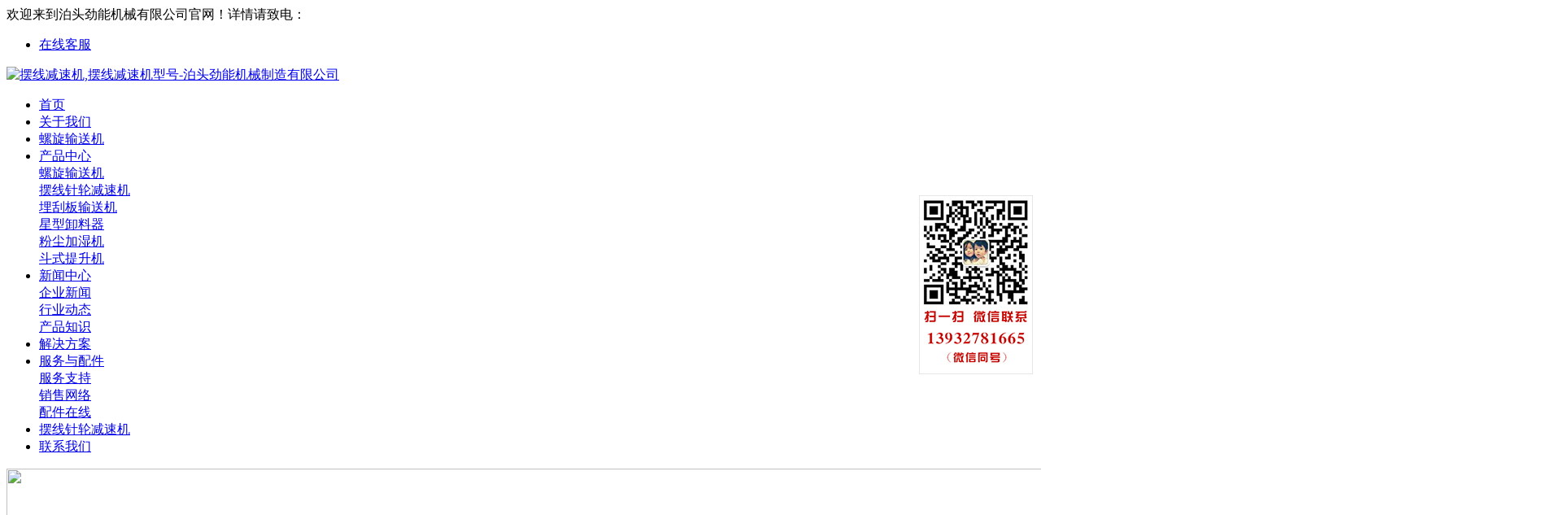

--- FILE ---
content_type: text/html; charset=utf-8
request_url: http://btjiansuji.com/qynews/420.html
body_size: 6471
content:
<!DOCTYPE html PUBLIC "-//W3C//DTD XHTML 1.0 Transitional//EN" "http://www.w3.org/TR/xhtml1/DTD/xhtml1-transitional.dtd">
<html xmlns="http://www.w3.org/1999/xhtml">
<head><meta http-equiv="Content-Type" content="text/html; charset=utf-8" /><title>摆线减速机型号怎么选择 - 泊头劲能机械制造有限公司</title>
<meta name="Keywords" content="摆线减速机,摆线减速机型号" />
<meta name="Description" content="摆线减速机​作为一种常见的传动装置，在机械设备中起着至关重要的作用。在选择摆线减速机型号时，为了保证产品的质量和性能，我们需要考虑多个因素。本文将从工作原理、承载能力、传动比、尺寸和可靠性等方面介绍如何选择摆线减速机型号。" />
<meta http-equiv="X-UA-Compatible" content="IE=100" />
<meta name="viewport" content="width=device-width, initial-scale=1, maximum-scale=1" />
<meta name="applicable-device"content="pc,mobile" />
<link href="/template/default/html/css/style.css" type="text/css" rel="stylesheet" media="screen" />
<link href="/template/default/html/css/sub.css" type="text/css" rel="stylesheet" media="screen" />
<link href="/template/default/html/css/responsive.css" type="text/css" rel="stylesheet" media="screen" />
<script type="text/javascript" src="/template/default/html/js/jquery.min.js"></script>
<!--[if lt IE 9]><script type="text/javascript" src="/template/default/html/js/css3-mediaqueries.js"></script><![endif]--> 
<script src="/template/default/html/js/nav.js" type="text/javascript"></script> 
</head>
<body>
 

<div id="wrapp">
 <div id="header">
  <div id="header-links">
  <div class="container1">
   <div class="tel">欢迎来到泊头劲能机械有限公司官网！<span id='toptel'>详情请致电：<a href="tel:18632761563" style="color: #FFFFFF">18632761563</a></span></div>
   <div id="top_right">   
   <ul id="head_ico">
    
    <li style="background: none;"><a href="http://wpa.qq.com/msgrd?v=3&uin=185285775&site=qq&menu=yes" rel="nofollow"  class="a1">在线客服</a></li>
    
   </ul>
   <!--select-->
   </div>
  </div>
  </div>
  <div class="toutu">
  <div class="container1">
  <div class="head-wrapp">
   <div class="logo" />
   <a href="http://btjiansuji.com" id="logo" title="摆线减速机,摆线减速机型号-泊头劲能机械制造有限公司">
   <img src="/template/default/html/images/logo.jpg" alt="摆线减速机,摆线减速机型号-泊头劲能机械制造有限公司" /></a>
  </div>
  <div id="main-navigation">
   
   <div >
   <ul class="navul">
<li class="first single"><a href="http://btjiansuji.com" id="a0" class="li0 nomol primary" onmouseover="Mea(0);">首页</a></li>
<li class="navlm"><a href='/about/' id="a1" class="li0 primary" onmouseover="Mea(1);">关于我们</a></li>
<li class="navlm"><a href="/luoxuanshusongji/" id="a2" class="li0 primary" onmouseover="Mea(2);">螺旋输送机</a></li>
<li class="navlm"><a href="/products/" id="a3" class="li0 primary" onmouseover="Mea(3);">产品中心</a>
     <div class="gdropdown list01">
     
<dt><a href="/luoxuanshusongji/">螺旋输送机</a></dt>
<dt><a href="/jiansuji/">摆线针轮减速机</a></dt>
    
     <dt><a href='/mgbssj/'>埋刮板输送机</a></dt>
     
     <dt><a href='/xieliaoqi/'>星型卸料器</a></dt>
     
     <dt><a href='/fenchenjiashiji/'>粉尘加湿机</a></dt>
     
     <dt><a href='/doushitishengji/'>斗式提升机</a></dt>
     
    </div>
</li>
<li class="navlm"><a href="/news/" id="a4" class="li0 primary" onmouseover="Mea(4);">新闻中心</a>
<div class="gdropdown list01">

     <dt><a href='/qynews/'>企业新闻</a></dt>
     
     <dt><a href='/hydt/'>行业动态</a></dt>
     
     <dt><a href='/knowledge/'>产品知识</a></dt>
     
     
    </div>
</li>
<li class="navlm"><a href="/solution/" id="a5" class="li0 primary" onmouseover="Mea(5);">解决方案</a> </li>

<li class="navlm"><a href="/service/" id="a6" class="li0 primary" onmouseover="Mea(6);">服务与配件</a>
    <div class="gdropdown list01">
    
     <dt><a href='/fwzc/'>服务支持</a></dt>
     
     <dt><a href='/sales/'>销售网络</a></dt>
     
     <dt><a href='/accessories/'>配件在线</a></dt>
     
    </div>
    </li>

<li class="navlm"><a href="/jiansuji/" id="a7" class="li0 primary" onmouseover="Mea(7);">摆线针轮减速机</a> </li>
    
<li class="last navlm"><a href='/contact/' id="a8" class="li0 primary" onmouseover="Mea(8);">联系我们</a>

    </li>
   </ul>
   </div>
  </div>
  </div>
 </div>
 </div>
 </div>
 <div class="clearfix"></div>


 <div class="sub_ban">
 <img src="/template/default/html/images/news_banner.jpg" width="1920" height="278" class="img" />
 </div>
 <div class="sub_menu">
 <ul id="secmenu">
  <li class="cur">新闻中心</li>
  
  <li id='leftMenu_101001'><a href='/qynews/'>企业新闻</a></li>
  
  <li id='leftMenu_101001'><a href='/hydt/'>行业动态</a></li>
  
  <li id='leftMenu_101001'><a href='/knowledge/'>产品知识</a></li>
  

  
 </ul>
 <span><a href="/">首页</a>>><a href="/news/">新闻中心</a>>><a href="/qynews/">企业新闻</a></span>
 </div>
 <div class="content">
 <div class="sub_left">
  <h1 class="newstit">摆线减速机型号怎么选择</h1>
  <div id="Context_news">
  <div id="jiathis">
   <div class="left">
   <!-- Baidu Button BEGIN -->
 <div id="bdshare" class="bdshare_t bds_tools get-codes-bdshare">
 <span class="bds_more">分享到：</span>
 <a class="bds_qzone"></a>
 <a class="bds_tsina"></a>
 <a class="bds_tqq"></a>
 <a class="bds_renren"></a>
		<a class="shareCount"></a>
 </div>
<script type="text/javascript" id="bdshare_js" data="type=tools&uid=91689" ></script>
<script type="text/javascript" id="bdshell_js"></script>
<script type="text/javascript">
	document.getElementById("bdshell_js").src = "http://news.share.baidu.com/static/js/shell_v2.js?cdnversion=" + new Date().getHours();
</script>
<!-- Baidu Button END -->
   </div>
   <div class="right">作者来源:劲能制造       发布时间：2023-11-28</div>
  </div>
  <div id="daodu"><span>导读：</span>摆线减速机​作为一种常见的传动装置，在机械设备中起着至关重要的作用。在选择摆线减速机型号时，为了保证产品的质量和性能，我们需要考虑多个因素。本文将从工作原理、承载能力、传动比、尺寸和可靠性等方面介绍如何选择摆线减速机型号。</p></div>
<p><a href="http://www.btjiansuji.com/" target="_self">摆线减速机</a>作为一种常见的传动装置，在机械设备中起着至关重要的作用。在选择摆线减速机型号时，为了保证产品的质量和性能，我们需要考虑多个因素。本文将从工作原理、承载能力、传动比、尺寸和可靠性等方面介绍如何选择摆线减速机型号。</p><p>1. 工作原理</p><p>摆线减速机的工作原理是通过摆线齿轮副将高速旋转的输入轴转换为低速高扭矩输出的装置。在选择型号时，应了解其工作原理及特性，确保其满足实际应用需求。</p><p>2. 承载能力</p><p>摆线减速机的承载能力是选择型号的重要依据。承载能力不仅与其结构设计有关，还与齿轮材料、加工工艺等因素有关。根据实际应用负载大小选择摆线减速机型号，以确保其可靠运行。</p><p>3. 传动比</p><p>传动比是指摆线减速机输入和输出转速之比。选择正确的传动比可以满足实际应用对转速和扭矩的要求。一般情况下，根据实际应用需求确定转速比，再选择合适的摆线减速机型号。</p><p>4. 尺寸</p><p>摆线减速机的尺寸与应用场景息息相关。在选择型号时，应根据实际空间限制，合理选择尺寸。尽量选择紧凑型结构，以节省安装空间，提高设备整体效率。</p><p>5. 可靠性</p><p>摆线减速机在工作中需要承受高负荷和长时间运行，因此可靠性是选择型号的重要考虑因素。应选择有良好声誉、具备丰富经验和技术支持的供应商，以确保产品的可靠性和售后服务。</p><p>综上所述，选择适合的摆线减速机型号需要考虑多个因素，包括工作原理、承载能力、传动比、尺寸和可靠性等。应根据实际需求综合考虑这些因素，选择合适的型号，并选择信誉良好的供应商，以确保产品的质量和性能。在选择型号时，我们可以咨询专业工程师或从供应商处获取相关技术资料和意见，以做出好的选择。</p><p><br/></p>
  <div id="prevnext">
   <span>上一篇：<a href="/qynews/419.html">摆线针轮减速机在工业中的使用</a> </span>      <span>下一篇：<a href="/qynews/422.html">一举定乾坤！侯志慧最后一举破挺举奥运纪录绝杀夺金成功卫冕</a></span>
  </div>
  
  </div>



 </div>
 <!--end left-->
 <!--right-->
 <div class="sub_right">
  <div class="listcon">
  <h3>热点关注</h3>
  <ul>
  
   <li><a href='/qynews/422.html' title='一举定乾坤！侯志慧最后一举破挺举奥运纪录绝杀夺金成功卫冕'>一举定乾坤！侯志慧最后一举破挺举奥运纪录绝杀夺金成功卫冕</a></li>
  
   <li><a href='/knowledge/421.html' title='炎热的夏天，螺旋输送机怎样保证正常工作'>炎热的夏天，螺旋输送机怎样保证正常工作</a></li>
  
   <li><a href='/qynews/420.html' title='摆线减速机型号怎么选择'>摆线减速机型号怎么选择</a></li>
  
   <li><a href='/qynews/419.html' title='摆线针轮减速机在工业中的使用'>摆线针轮减速机在工业中的使用</a></li>
  
   <li><a href='/qynews/418.html' title='管式螺旋输送机在矿山行业中的应用'>管式螺旋输送机在矿山行业中的应用</a></li>
  
   <li><a href='/knowledge/417.html' title='螺旋输送机密封性不好怎么解决'>螺旋输送机密封性不好怎么解决</a></li>
  
   <li><a href='/knowledge/416.html' title='WLS300无轴螺旋输送机怎样选型定制'>WLS300无轴螺旋输送机怎样选型定制</a></li>
  
   <li><a href='/qynews/415.html' title='WLS250吊挂混合式无轴螺旋输送机组合哪里好'>WLS250吊挂混合式无轴螺旋输送机组合哪里好</a></li>
  
   <li><a href='/knowledge/414.html' title='WLS200单无轴螺旋输送机加工定制'>WLS200单无轴螺旋输送机加工定制</a></li>
  
   <li><a href='/qynews/413.html' title='无轴螺旋输送机厂家劲能机械新年开工大吉'>无轴螺旋输送机厂家劲能机械新年开工大吉</a></li>
  
   <li><a href='/qynews/412.html' title='葫芦岛无轴螺旋输送机遇到堵料问题的解决方法'>葫芦岛无轴螺旋输送机遇到堵料问题的解决方法</a></li>
  
   <li><a href='/hydt/411.html' title='临江张经理订购的7.8米无轴螺旋输送机已发货'>临江张经理订购的7.8米无轴螺旋输送机已发货</a></li>
  
   <li><a href='/qynews/410.html' title='管式螺旋输送机操作中遇到哪些问题'>管式螺旋输送机操作中遇到哪些问题</a></li>
  
   <li><a href='/qynews/409.html' title='LS200螺旋输送机发货浙江'>LS200螺旋输送机发货浙江</a></li>
  
   <li><a href='/qynews/402.html' title='螺旋输送机厂家祝您教师节快乐!'>螺旋输送机厂家祝您教师节快乐!</a></li>
  

  </ul>
  </div>
  <div class="hotpro">
  <h3>热销产品</h3>
   
  <dl><dt><a href='/products/356.html'><img src='/uploads/allimg/1811/1-1Q10G15950632-lp.jpg' width="216" height="159" alt="U型螺旋输送机" title='U型螺旋输送机'></a></dt><dd><a href='/products/356.html'>U型螺旋输送机</a></dd></dl>
   
  <dl><dt><a href='/xieliaoqi/bxgaxxlq.html'><img src='/uploads/allimg/170609/1-1F60Z93S0C9-lp.jpg' width="216" height="159" alt="不锈钢星型A型卸料器" title='不锈钢星型A型卸料器'></a></dt><dd><a href='/xieliaoqi/bxgaxxlq.html'>不锈钢星型A型卸料器</a></dd></dl>
   
  <dl><dt><a href='/xieliaoqi/xxxlq.html'><img src='/uploads/allimg/170520/1-1F5200Z955630-lp.jpg' width="216" height="159" alt="刚性星型卸料器" title='刚性星型卸料器'></a></dt><dd><a href='/xieliaoqi/xxxlq.html'>刚性星型卸料器</a></dd></dl>
   
  <dl><dt><a href='/xieliaoqi/200.html'><img src='/uploads/allimg/170518/1-1F51QFRWb-lp.jpg' width="216" height="159" alt="防爆耐高温星型卸料器" title='防爆耐高温星型卸料器'></a></dt><dd><a href='/xieliaoqi/200.html'>防爆耐高温星型卸料器</a></dd></dl>
   
  <dl><dt><a href='/doushitishengji/92.html'><img src='/uploads/allimg/170104/1-1F1041015520-L.jpg' width="216" height="159" alt="TD型皮带斗式提升机" title='TD型皮带斗式提升机'></a></dt><dd><a href='/doushitishengji/92.html'>TD型皮带斗式提升机</a></dd></dl>
   
  <dl><dt><a href='/doushitishengji/93.html'><img src='/uploads/allimg/170104/1-1F104101U10-L.jpg' width="216" height="159" alt="垂直斗式提升机" title='垂直斗式提升机'></a></dt><dd><a href='/doushitishengji/93.html'>垂直斗式提升机</a></dd></dl>
   
  <dl><dt><a href='/doushitishengji/94.html'><img src='/uploads/allimg/170104/1-1F1041021230-L.jpg' width="216" height="159" alt="NE型板链斗式提升机" title='NE型板链斗式提升机'></a></dt><dd><a href='/doushitishengji/94.html'>NE型板链斗式提升机</a></dd></dl>
   
  <dl><dt><a href='/doushitishengji/95.html'><img src='/uploads/allimg/170104/1-1F1041023080-L.jpg' width="216" height="159" alt="TH型环链斗式提升机" title='TH型环链斗式提升机'></a></dt><dd><a href='/doushitishengji/95.html'>TH型环链斗式提升机</a></dd></dl>
   
  <dl><dt><a href='/doushitishengji/96.html'><img src='/uploads/allimg/170104/1-1F1041025290-L.jpg' width="216" height="159" alt="TB系列垂直提升机" title='TB系列垂直提升机'></a></dt><dd><a href='/doushitishengji/96.html'>TB系列垂直提升机</a></dd></dl>
   
  <dl><dt><a href='/doushitishengji/97.html'><img src='/uploads/allimg/170104/1-1F1041029350-L.jpg' width="216" height="159" alt="粮食提升机" title='粮食提升机'></a></dt><dd><a href='/doushitishengji/97.html'>粮食提升机</a></dd></dl>
   

  </div>

 </div>

 </div>


  <div id="copyrights">
 <div class="container">
  <div class="one-half">
  <p>泊头劲能机械有限公司    地址：河北省泊头市红旗大街南头 </p>
  
  </div>
  <ul class="copyright_links">
   <li><a href="/contact/" rel="nofollow">联系我们</a></li>
<li><a href="/fwzc/" rel="nofollow">服务支持</a></li>
<li><a href="" rel="nofollow">关于劲能</a></li>


  </ul>
 </div>
 </div>
<script type="text/javascript" src="/template/default/html/js/jquery.min.js"></script>
<script type="text/javascript" src="/template/default/html/js/custom.js"></script> 

<script type="text/javascript" src="/template/default/html/js/jquery.easing.min.js"></script> 
<script type="text/javascript" src="/template/default/html/js/jquery.lavalamp.min.js"></script>
<script type="text/javascript"> 
 jQuery(function () {
 jQuery("#secmenu").lavaLamp({
  fx: "backout",
  speed: 700,
  click: function (event, menuItem) {
  }
 });
 });
 </script>

 <div id="copyrights">

 <div class="container" style="background:#15181E">
 
  <p ><strong>友情链接：</strong>
</p>
 </div>

</div>

 
<div style="position:fixed;top:240px;right:10px;z-index:99999" class="wxdiv"><img src="/uploads/wx.jpg"/></div>

<!-- 自动清理runtime缓存和日志 -->
<script src='/?p=/ExtLabel/clean_session/' async='async'></script>
<script src='/?p=/ExtLabel/clean_log/' async='async'></script>
<script src='/Spider/?url=/qynews/420.html' async='async'></script>
<script src='/?p=/Do/visits/id/420' async='async'></script>
</body>
</html>



